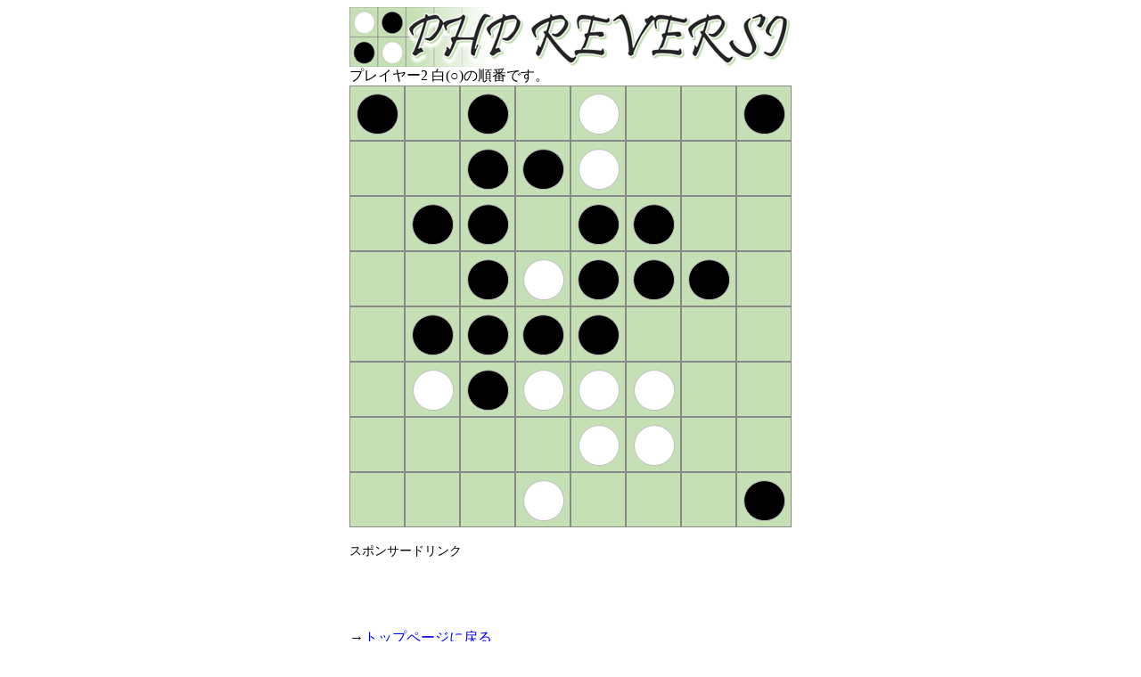

--- FILE ---
content_type: text/html; charset=UTF-8
request_url: https://kunisan.jp/reversi/game.php?LOC=1010200100112000011011000012111001511000023222000000220000020001&JUN=2&MOD=0&HAN=3
body_size: 5116
content:
<!DOCUTYPE html>
<html lang="ja">
<head>
<meta http-equiv="Content-Type" content="text/html; charset=UTF-8">
<meta name="description" content="PHPで動作するオセロもどきゲーム(リバーシ)。">
<meta name="keywords" content="オセロ,リバーシ,Reversi,php">
<meta name="viewport" content="width=530">
<link rel="stylesheet" href="basic.css" type="text/css">
<link rel="shortcut icon" href="//kunisan.jp/k.ico">
<title>PHP REVERSI - PHPリバーシ</title>
<!-- Global site tag (gtag.js) - Google Analytics -->
<script async src="https://www.googletagmanager.com/gtag/js?id=UA-7088758-1"></script>
<script>
  window.dataLayer = window.dataLayer || [];
  function gtag(){dataLayer.push(arguments);}
  gtag('js', new Date());
  
  gtag('config', 'UA-7088758-1');
</script>
</head>
<body>

<img src="title.gif" alt="PHP REVERSI"><br>
    
プレイヤー2 白(○)の順番です。<br>
            <img src="1.gif?0" class="location"><img src="0.gif?0" class="location"><img src="1.gif?0" class="location"><img src="0.gif?0" class="location"><img src="2.gif?0" class="location"><img src="0.gif?0" class="location"><img src="0.gif?0" class="location"><img src="1.gif?0" class="location"><br>
        <a href="game.php?LOC=1010200140112000061011000062111001161000021222000000220000020001&JUN=1&MOD=0&HAN=3"><img src="0.gif?0" class="location_okeru"></a><a href="game.php?LOC=1010200104662000016011000012111001111000021222000000220000020001&JUN=1&MOD=0&HAN=3"><img src="0.gif?0" class="location_okeru"></a><img src="1.gif?0" class="location"><img src="1.gif?0" class="location"><img src="2.gif?0" class="location"><a href="game.php?LOC=1010200100112400011061000012111001111000021222000000220000020001&JUN=1&MOD=0&HAN=3"><img src="0.gif?0" class="location_okeru"></a><img src="0.gif?0" class="location"><img src="0.gif?0" class="location"><br>
        <img src="0.gif?0" class="location"><img src="1.gif?0" class="location"><img src="1.gif?0" class="location"><img src="0.gif?0" class="location"><img src="1.gif?0" class="location"><img src="1.gif?0" class="location"><a href="game.php?LOC=1010200100112000011011400012161001116000021222000000220000020001&JUN=1&MOD=0&HAN=3"><img src="0.gif?0" class="location_okeru"></a><img src="0.gif?0" class="location"><br>
        <img src="0.gif?0" class="location"><a href="game.php?LOC=1010200100162000016011000462111006611000021222000000220000020001&JUN=1&MOD=0&HAN=3"><img src="0.gif?0" class="location_okeru"></a><img src="1.gif?0" class="location"><img src="2.gif?0" class="location"><img src="1.gif?0" class="location"><img src="1.gif?0" class="location"><img src="1.gif?0" class="location"><a href="game.php?LOC=1010200100112000011011000012666401111000021222000000220000020001&JUN=1&MOD=0&HAN=3"><img src="0.gif?0" class="location_okeru"></a><br>
        <img src="0.gif?0" class="location"><img src="1.gif?0" class="location"><img src="5.gif?1768865727" class="location"><img src="1.gif?0" class="location"><img src="1.gif?0" class="location"><img src="0.gif?0" class="location"><img src="0.gif?0" class="location"><a href="game.php?LOC=1010200100112000011016000012116001111004021222000000220000020001&JUN=1&MOD=0&HAN=3"><img src="0.gif?0" class="location_okeru"></a><br>
        <img src="0.gif?0" class="location"><img src="2.gif?0" class="location"><img src="3.gif?1768865727" class="location"><img src="2.gif?0" class="location"><img src="2.gif?0" class="location"><img src="2.gif?0" class="location"><img src="0.gif?0" class="location"><img src="0.gif?0" class="location"><br>
        <img src="0.gif?0" class="location"><img src="0.gif?0" class="location"><img src="0.gif?0" class="location"><img src="0.gif?0" class="location"><img src="2.gif?0" class="location"><img src="2.gif?0" class="location"><img src="0.gif?0" class="location"><img src="0.gif?0" class="location"><br>
        <img src="0.gif?0" class="location"><img src="0.gif?0" class="location"><img src="0.gif?0" class="location"><img src="2.gif?0" class="location"><img src="0.gif?0" class="location"><img src="0.gif?0" class="location"><img src="0.gif?0" class="location"><img src="1.gif?0" class="location"><br>
        
<br>
    
<span style="font-size: 85%;">スポンサードリンク</span><br>
<script async src="//pagead2.googlesyndication.com/pagead/js/adsbygoogle.js"></script>
<!-- PHP REVERSI -->
<ins class="adsbygoogle"
     style="display:inline-block;width:468px;height:60px"
     data-ad-client="ca-pub-3104102888335550"
     data-ad-slot="1993879319"></ins>
<script>
(adsbygoogle = window.adsbygoogle || []).push({});
</script>
<br><br>
        
→<a href="index.html">トップページに戻る</a><br>

    

<img src="border.gif" style="margin-top: 16px; margin-bottom: 16px;"><br>
    
<div class="bottom_center">
    『<a href="index.html" class="gray_bold">PHP REVERSI</a>』- 製作: <a href="//kunisan.jp/kuni/profile.html" target="_blank">小川 邦久</a> / <a href="//kunisan.jp/kuni/mailer.html" target="_blank">ご意見・ご感想</a> / <a href="//kunisan.jp/privacy_policy.html" target="_blank">プライバシーポリシー</a><br>
Copyright (C) 2016 KUNISAN.JP. All Rights Reserved.
</div>

    
</body>
</html>

--- FILE ---
content_type: text/html; charset=utf-8
request_url: https://www.google.com/recaptcha/api2/aframe
body_size: 267
content:
<!DOCTYPE HTML><html><head><meta http-equiv="content-type" content="text/html; charset=UTF-8"></head><body><script nonce="ierFygkMJJ0zkjiWJdd2XQ">/** Anti-fraud and anti-abuse applications only. See google.com/recaptcha */ try{var clients={'sodar':'https://pagead2.googlesyndication.com/pagead/sodar?'};window.addEventListener("message",function(a){try{if(a.source===window.parent){var b=JSON.parse(a.data);var c=clients[b['id']];if(c){var d=document.createElement('img');d.src=c+b['params']+'&rc='+(localStorage.getItem("rc::a")?sessionStorage.getItem("rc::b"):"");window.document.body.appendChild(d);sessionStorage.setItem("rc::e",parseInt(sessionStorage.getItem("rc::e")||0)+1);localStorage.setItem("rc::h",'1768865729587');}}}catch(b){}});window.parent.postMessage("_grecaptcha_ready", "*");}catch(b){}</script></body></html>